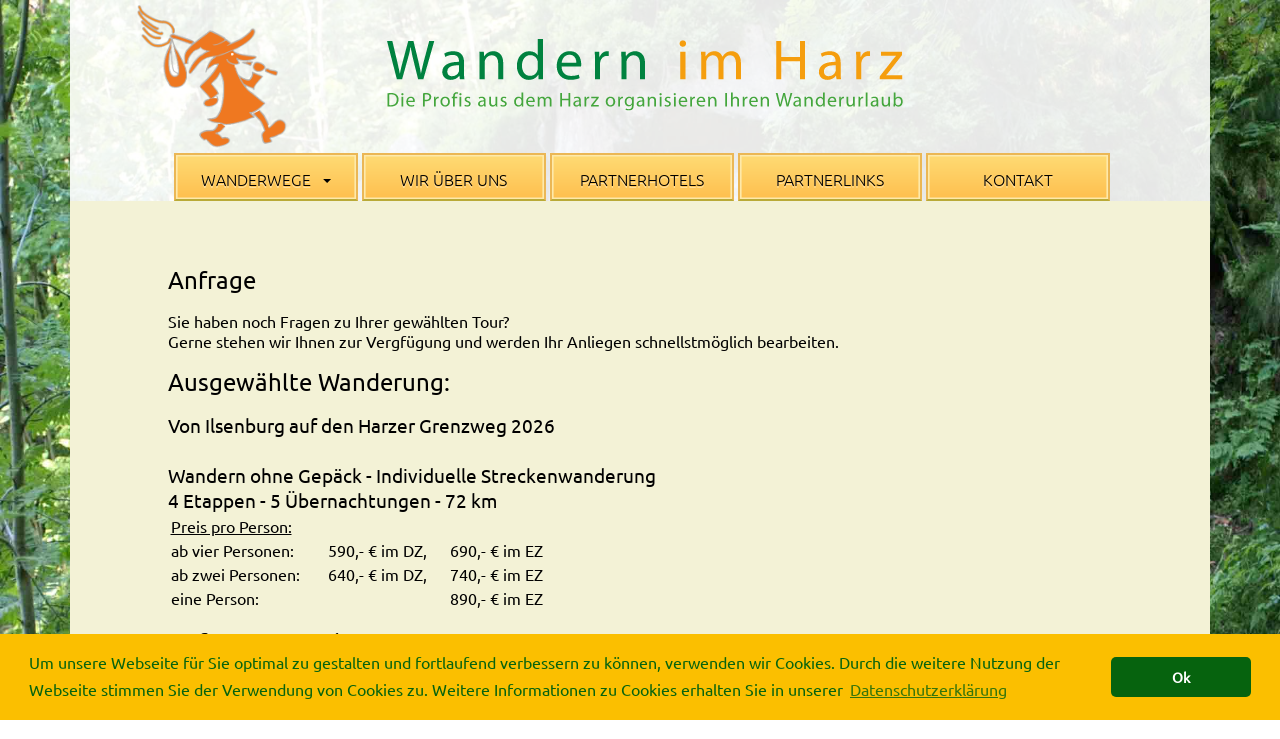

--- FILE ---
content_type: text/html; charset=utf-8
request_url: https://www.wandern-im-harz.de/anfrage/23/
body_size: 8966
content:
<!DOCTYPE html>
<html>
	<head>
		<title>Wandern im Harz - Anfrage</title>
		<meta http-equiv="Content-Type" content="text/html; charset=UTF-8">
		<meta name="viewport" content="width=device-width, initial-scale=1.0">
		<link rel="shortcut icon" href="/images/favicon.ico" type="image/x-icon">
		<link rel="stylesheet" type="text/css" href="/css/global.css">
		<!--<link href='//fonts.googleapis.com/css?family=Ubuntu:300,400' rel='stylesheet' type='text/css'> -->

		<!-- <script src="//ajax.googleapis.com/ajax/libs/jquery/1.11.2/jquery.min.js"></script> -->
		<script src="//ajax.googleapis.com/ajax/libs/jquery/3.2.0/jquery.min.js"></script>
		<script src="/js/bootstrap.min.js"></script>
		<script src="/js/global.js"></script>
		<!-- Start Cookie Plugin -->
		<link rel="stylesheet" type="text/css" href="https://cdnjs.cloudflare.com/ajax/libs/cookieconsent2/3.1.0/cookieconsent.min.css" />
		<script src="https://cdnjs.cloudflare.com/ajax/libs/cookieconsent2/3.1.0/cookieconsent.min.js"></script>
		<script>
			window.addEventListener("load", function(){
				window.cookieconsent.initialise({
					"palette": {
						"popup": {
							"background": "#fbbf00",
							"text": "#06630e"
						},
						"button": {
							"background": "#06630e",
							"text": "#ffffff"
						}
					},
					"theme": "classic",
					"content": {
						"message": "Um unsere Webseite für Sie optimal zu gestalten und fortlaufend verbessern zu können, verwenden wir Cookies. Durch die weitere Nutzung der Webseite stimmen Sie der Verwendung von Cookies zu. Weitere Informationen zu Cookies erhalten Sie in unserer",
						"dismiss": "Ok",
						"link": "Datenschutzerklärung",
						"href": "https://wandern-im-harz.de/datenschutz/"
					}
				})});
		</script>


		<!-- Ende Cookie Plugin -->
	</head>
	<body class="container">
	<header id="header" class="text-center" onClick="location.href='/'">
		<div class="hexe">
			<img src="/images/global/hexe-web3.png" alt="Wanderhexe" class="img-responsive img-hexe">
		</div>
		<div class="logo">
			<img class="img-responsive img-logo" src="/images/global/logo.svg" alt="Wandern im Harz">
		</div>
	</header>
			<nav id="nav" class="text-center">
				<ul>
					<li role="presentation" class="dropdown"><a class="dropdown-toggle" data-toggle="dropdown" href="#" role="button" aria-haspopup="true" aria-expanded="false">Wanderwege <span class="caret"></span></a>
						<ul class="dropdown-menu">
							<li><a href="/wanderwege/">Alle Wanderwege</a></li>
							<li><a href="/hexenstieg/">Harzer-Hexen-Stieg</a></li>
							<li><a href="/karstwanderweg/">Karstwanderweg</a></li>
							<li><a href="/selketalstieg/">Selketal-Stieg</a></li>
							<li><a href="/grenzweg/">Harzer Grenzweg</a></li>
							<li><a href="/baudensteig/">Harzer BaudenSteig</a></li>
							<li><a href="/foersterstieg/">Harzer Försterstieg</a></li>
							<!--<li><a href="/kaiserweg/">Kaiserweg</a></li>-->
							<li><a href="/klosterwanderweg/">Harzer Klosterwanderweg</a></li>
							<!-- <li><a href="/rund_um_den_brocken/">Rund um den Brocken</a></li> -->
							<li><a href="/wandertouren_harzer_wandernadel/">Wandertouren Harzer Wandernadel</a></li>
							<!-- <li><a href="/harzer_wanderstieg/">Harzer Wanderstieg</a></li> -->
							<!-- <li><a href="/harzueberquerungen/">Europawanderwege und Harzquerungen</a></li> -->
							<li><a href="/kurzprogramme/">Kurzprogramme</a></li>
							<li><a href="/seniorenwandern/">Seniorenwandern</a></li>
							<!--<li><a href="#">Wandern mit Kindern</a></li>-->
							<li><a href="/wandern_mit_hund/">Wandern mit Hund</a></li>
						</ul>
					</li>
					<li><a href="/ueber_uns/">Wir über uns</a></li>
					<li><a href="/partnerhotels/">Partnerhotels</a></li>
					<!--<li><a href="/wanderpartnerboerse/"><small>Wanderpartner-Börse</small></a></li>-->
					<li><a href="/partnerlinks/">Partnerlinks</a></li>
					<li><a href="/kontakt/">Kontakt</a></li>
				</ul>
			</nav>

		<section id="content">
<div class="gap-2"></div><div class="row"><div class="col-xs-10 col-xs-offset-1"><h1>Anfrage</h1>
<div class="gap-1"></div><p>Sie haben noch Fragen zu Ihrer gewählten Tour?<br>Gerne stehen wir Ihnen zur Vergfügung und werden Ihr Anliegen schnellstmöglich bearbeiten.</p><div class="gap-1"></div><h2>Ausgewählte Wanderung:</h2>
<div class="gap-1"></div><div><h3>Von Ilsenburg auf den Harzer Grenzweg 2026<br>
<br>
Wandern ohne Gepäck - Individuelle Streckenwanderung<br>
4 Etappen - 5 Übernachtungen - 72 km<br>
</h3>
<table><tr><td colspan="3"><u>Preis pro Person:</u></td></tr><tr><td style="width:155px;">ab vier Personen:</td><td style="width:120px;">590,- € im DZ,</td><td style="width:120px;">690,- € im EZ</td></tr><tr><td style="width:155px;">ab zwei Personen:</td><td style="width:120px;">640,- € im DZ,</td><td style="width:120px;">740,- € im EZ</td></tr><tr><td style="width:155px;">eine Person:</td><td style="width:120px;"></td><td style="width:120px;">890,- € im EZ</td></tr></table>
</div>
<div class="gap-1"></div><h2>Anfrage-Formular:</h2>
<div class="gap-1"></div><form class="form form-horizontal"  action="/anfrage/23/" method="post">
<input type="hidden" name="step" value="2">
<fieldset><div class="form-group"><label class="col-sm-2 control-label" for="salutation">Anrede:</label><div class="col-sm-6"><select class="form-control" name="salutation" id="salutation"><option value="Frau">Frau</option><option value="Herr">Herr</option></select></div></div><div class="form-group"><label class="col-sm-2 control-label" for="firstname">Vorname:</label><div class="col-sm-6"><input class="form-control" type="text" name="firstname" id="firstname" value=""></div></div><div class="form-group"><label class="col-sm-2 control-label" for="lastname">Nachname:</label><div class="col-sm-6"><input class="form-control" type="text" name="lastname" id="lastname" value=""></div></div></fieldset><fieldset><div class="form-group"><label  class="col-sm-2 control-label" for="street">Straße:</label><div class="col-sm-6"><input  class="form-control" type="text" name="street" id="street" value=""></div></div><div class="form-group"><label class="col-sm-2 control-label" for="zip">PLZ:</label><div class="col-sm-6"><input  class="form-control" type="text" name="zip" id="zip" value=""></div></div><div class="form-group"><label  class="col-sm-2 control-label" for="town">Ort:</label><div class="col-sm-6"><input  class="form-control" type="text" name="town" id="town" value=""></div></div><div class="form-group"><label  class="col-sm-2 control-label" for="country">Land:</label><div class="col-sm-6"><input  class="form-control" type="text" name="country" id="country" value="Deutschland"></div></div><div class="form-group"><label  class="col-sm-2 control-label" for="phone">Telefon:</label><div class="col-sm-6"><input  class="form-control" type="text" name="phone" id="phone" value=""></div></div><div class="form-group"><label  class="col-sm-2 control-label" for="mail">E-Mail:</label><div class="col-sm-6"><input  class="form-control" type="text" name="mail" id="mail" value=""></div></div></fieldset><fieldset><div class="form-group"><label class="col-sm-2 control-label" for="question">Ihre Frage:</label><div class="col-sm-8"><textarea class="form-control" rows="8" cols="50" name="question" id="question"> </textarea></div></div></fieldset><fieldset><div class="form-group"><div class="col-sm-offset-2 col-sm-10"><div class="checkbox"><label><input type="checkbox" name="agb" id="agb" value="ok">Hiermit bestätige ich, dass ich die <a href="/agb/" target="_blank">AGB</a> akzeptiere und gelesen habe.</label></div></div></div></fieldset><fieldset><div class="form-group"><div class="col-sm-offset-2 col-sm-10"><div class="checkbox"><label class="datenschutz"><input type="checkbox" name="datenschutz" id="datenschutz" value="ok">Ich stimme zu, dass meine Angaben zur Beantwortung meiner Anfrage erhoben und verarbeitet werden. Die Daten werden nach abgeschlossener Bearbeitung Ihrer Anfrage gelöscht. Hinweis: Sie können Ihre Einwilligung jederzeit für die Zukunft per E-Mail an info@wandern-im-harz.de widerrufen. Detaillierte Informationen zum Umgang mit Nutzerdaten finden Sie in unserer <a href="/datenschutz/" target="_blank">Datenschutzerklärung</a>.</label></div></div></div></fieldset><div class='col-sm-1 col-sm-offset-11'><input class="btn btn-success" type="submit" value="Weiter"></div></form>
<hr>
</div>

		</section>
		<section>
			<footer id="footer">
				<ul>
					<li><a href="/agb/">AGB</a></li>
					<li><a href="/impressum/">Impressum</a></li>
					<li><a href="/datenschutz/">Datenschutz</a></li>
				</ul>
				<hr>
				<p>©2007-2026 Wandern im Harz&nbsp;&nbsp;•&nbsp;&nbsp;Sieben Linden 25&nbsp;&nbsp;•&nbsp;&nbsp;38640 Goslar&nbsp;&nbsp;•&nbsp;&nbsp;Telefon: 0 53 21 / 689 66 00&nbsp;&nbsp;•&nbsp;&nbsp;Fax: 0 53 21 / 689 66 01&nbsp;&nbsp;•&nbsp;&nbsp;<a href="mailto:info@wandern-im-harz.de">info@wandern-im-harz.de</a></p>
			</footer>


		</section>

	</body>
</html>


--- FILE ---
content_type: text/css
request_url: https://www.wandern-im-harz.de/css/global.css
body_size: 12546
content:
@import url("grid.css");
@import url("bootstrap.css");
@import url("nav.css");
@import url("trailsoverview.css");
@import url("trailinfo.css");
@import url("hiker.css");
@import url("home.css");
@import url("about.css");
@import url("ww.css");
@import url("card.css");
@import url("blueimp-gallery.css");
@import url("modal.css");

/* ubuntu-300 - latin */
@font-face {
	font-family: 'Ubuntu';
	font-style: normal;
	font-weight: 300;
	src: url('../fonts/ubuntu-v11-latin-300.eot'); /* IE9 Compat Modes */
	src: local('Ubuntu Light'), local('Ubuntu-Light'),
	url('../fonts/ubuntu-v11-latin-300.eot?#iefix') format('embedded-opentype'), /* IE6-IE8 */
	url('../fonts/ubuntu-v11-latin-300.woff2') format('woff2'), /* Super Modern Browsers */
	url('../fonts/ubuntu-v11-latin-300.woff') format('woff'), /* Modern Browsers */
	url('../fonts/ubuntu-v11-latin-300.ttf') format('truetype'), /* Safari, Android, iOS */
	url('../fonts/ubuntu-v11-latin-300.svg#Ubuntu') format('svg'); /* Legacy iOS */
}

/* ubuntu-regular - latin */
@font-face {
	font-family: 'Ubuntu';
	font-style: normal;
	font-weight: 400;
	src: url('../fonts/ubuntu-v11-latin-regular.eot'); /* IE9 Compat Modes */
	src: local('Ubuntu Regular'), local('Ubuntu-Regular'),
	url('../fonts/ubuntu-v11-latin-regular.eot?#iefix') format('embedded-opentype'), /* IE6-IE8 */
	url('../fonts/ubuntu-v11-latin-regular.woff2') format('woff2'), /* Super Modern Browsers */
	url('../fonts/ubuntu-v11-latin-regular.woff') format('woff'), /* Modern Browsers */
	url('../fonts/ubuntu-v11-latin-regular.ttf') format('truetype'), /* Safari, Android, iOS */
	url('../fonts/ubuntu-v11-latin-regular.svg#Ubuntu') format('svg'); /* Legacy iOS */
}

/* ubuntu-bold - latin */
@font-face {
  font-family: 'Ubuntubold';
  src: url('../fonts/Ubuntu-Bold.ttf') format('truetype');
  font-weight: bold;
  font-style: normal;
}


* {
	font-family: 'Ubuntu', sans-serif;
	font-weight: 400;
}

html {
	/*width: 100%;*/
	/*height: 100%;*/
	/*position: absolute;*/
	/*background: url('../images/global/background_2400px.jpg') repeat-y;*/
	background: url('../images/global/background_2400px.jpg') no-repeat fixed;
	background-size: 100% auto;
	/*-webkit-background-size:cover;*/
	/*background-size:cover;*/
    -ms-filter:"progid:DXImageTransform.Microsoft.AlphaImageLoader(src='bg.jpg', sizingMethod='scale')";
}

body {
	width: 100%;
	height: 100%;
	margin: 0;
}

a {
	color: #006600;
	text-decoration: none;
	cursor: pointer;
}

a:hover {
	text-decoration: underline;
}

h1, h2, h3, h4 {
	margin: 0;
	padding: 0;
}

p {
	margin: 0;
	margin-top: 0.5em;
}

.form-horizontal .radio,
.form-horizontal .checkbox,
.form-horizontal .radio-inline,
.form-horizontal .checkbox-inline {
	padding-right: 5px;
}

form.wpb input[type="checkbox"],
form.wpb-new input[type="checkbox"],
form.new-entry input[type="checkbox"]{
	 position: absolute;
	 margin-left: 14px;
	 margin-top: 22px;
	 left: 0;

 }

form.wpb label.datenschutz,
form.wpb-new label.datenschutz,
form.new-entry label.datenschutz {
	margin-left: 30px;
	margin-top: 20px;
	font-weight: 400;
	color: #555;
	line-height: 1.4;
}

input[type="radio"], input[type="checkbox"] {
	vertical-align: middle;
}

.form-horizontal .control-label {
	padding-top: 7px;
}

.formular .form-group {
	margin-bottom: 0px;
	margin-top: 16px;
}

.formular label {
	font-weight: normal;
}

.formular select,
.formular input,
.formular .select-wrapper,
.formular .date-wrapper {
	width: 100%;
}

.formular .radio-wrapper {
	padding-top: 10px;
}

.formular input[type="checkbox"]:checked,
.formular input[type="checkbox"]:not(:checked),
.formular input[type="radio"]:checked,
.formular input[type="radio"]:not(:checked) {
	background: transparent;
	position: absolute;
	opacity: 0;
	margin: 0;
	padding: 0;
	margin-top: 20px;
}

formular input[type="checkbox"] + label,
.formular input[type="radio"] + label {
	position: relative;
	left: 28px;
	margin-right: 32px;
	padding-top: 2px;
	display: block;
	-ms-hyphens: auto;
	-moz-hyphens: auto;
	-webkit-hyphens: auto;
	hyphens: auto;
}

.formular input[type="checkbox"]:checked + label::before,
.formular input[type="radio"]:checked + label::before {
	/*background: #022662 !important;*/
	background: #F2C63F !important;
	box-shadow: inset 0 0 0 3px white !important;
}

.formular input[type="radio"]:checked + label::before, .formular input[type="radio"]:not(:checked) + label::before {
	border-radius: 50%;
}
.formular input[type="checkbox"]:checked + label::before,
.formular input[type="checkbox"]:not(:checked) + label::before,
.formular input[type="radio"]:checked + label::before,
.formular input[type="radio"]:not(:checked) + label::before {
	content: ' ';
	display: block;
	width: 20px;
	height: 20px;
	position: absolute;
	/*border: 1px solid #aeaeae;*/
	border: 1px solid #F2C63F;
	background: white;
	left: -28px;
	top: 1px;
}

form.anfrage fieldset {
	background: #fff;
	padding: 2em 2em;
	margin-bottom: 1em;
}
.anfrage input[type="checkbox"]:checked + label::before,
.anfrage input[type="checkbox"]:not(:checked) + label::before {
	content: ' ';
	display: block;
	width: 20px;
	height: 20px;
	position: absolute;
	border: 1px solid #F2C63F;
	background: white;
	left: 14px;
	top: 1px;
}

.anfrage label.datenschutz {
	margin-left: 30px;
	top: 1px;
}

label.datenschutz {
	font-weight: 400;
	color: #555;
	line-height: 1.4;
}

.call-contact {
	background-color: #febf4e;
	text-align: center;
	padding: 1.5em;
	margin-top: 2em;
	margin-bottom: 2em;
}

.call-contact h2 {
	color: #006600;
	font-weight: bold;
}

.btn-contact {
	color: #000;
	font-size: 1.1em;
	background-color: #9FCB7C;
}

.new-entry .control-label {
	padding-top: 0;
}

#header {
	display:grid;
	grid-template-columns: 25% 50% 25%;
	grid-column-gap: 5px;
	justify-items: center;
	align-items: center;
	background-color: rgba(255, 255, 255, 0.9);
	cursor: pointer;
}
#header .img-hexe {
	height:150px;
	width: auto;
}
@media screen and (max-width: 768px){
	#header .img-hexe {
		height:100px;
		width: auto;
	}
}
#header {
	/*width: 70em;*/
	/*height: 6em;*/
	/*padding: 2em 0 1em 0;*/
	/*margin: 0 auto;*/
	/*background-color: rgba(255, 255, 255, 0.9);*/
	/*background-image: url('../images/global/logo.svg');*/
	/*background-size: 50% auto;*/
	/*background-repeat: no-repeat;*/
	/*background-position: top center;*/
	/*cursor: pointer;*/
}

#nav {
	/*width: 70em;*/
	/*height: 3.1em;*/
	/*margin: 0;*/
	padding: 0;
	background-color: rgba(255, 255, 255, 0.9);
}

#nav ul {
	margin: 0;
	padding: 0 0 0 0.2em;
	list-style: none;
	
}

#nav> ul> li {
	width: 12em;
	display:inline;
	/*float: left;*/
	/*margin: 0 0.3em;*/
}

#nav> ul> li:first-of-type {
	/*margin-left: 0.5em;*/
}

#nav> ul> li > a {
	height: 3em;
	width: 11.5em;
	line-height: 3em;
	display: inline-block;
	text-decoration: none;
	font-size: 1em;
	text-transform: uppercase;
	text-align: center;
	font-family: 'Ubuntu', sans-serif;
	font-weight: 300;
	//vertical-align: middle;
	color: #000000;
	background: #fedb74;
    background: -webkit-gradient(linear, 0 0, 0 bottom, from(#fedb74), to(#febf4e));
    background: -moz-linear-gradient(#fedb74, #febf4e);
    background: linear-gradient(#fedb74, #febf4e);
    border: solid 0.1em #ebb755;
    border-bottom: solid 0.1em #b9aa38;
    box-shadow: inset 0 0 0 0.1em #fee9aa;
    text-shadow: 0 0.1em 0 #fedd9b
}

#nav > ul > li >  a:hover {
	background-color: #e6e316;
	background: #fed457;
    background: -webkit-gradient(linear, 0 0, 0 bottom, from(#fed457), to(#fece63));
    background: -moz-linear-gradient(#fed457, #fece63);
    background: linear-gradient(#fed457, #fece63);
    border: solid 0.1em #ebb755;
    border-bottom: solid 0.1em #b98a37;
    box-shadow: inset 0 0 0 0.1em #fedb98;
	font-weight: 400;
}

#nav > ul > li > a:active {
	background: #f9bd4f;
    background: -webkit-gradient(linear, 0 0, 0 bottom, from(#f9bd4f), to(#f0b64d));
    background: -moz-linear-gradient(#f9bd4f, #f0b64d);
    background: linear-gradient(#f9bd4f, #f0b64d);
    border: solid 0.1em #ebb755;
    box-shadow: inset 0 1em 1.5em 0 #dba646;
}

#content {
	/*width: 100%;*/
	/*margin: 0 auto;*/
	/*padding: 0.5em 2em 2em 2em;*/
	padding: 2em 0;
	background-color: rgba(243, 242, 214, 1);
}

#footer {
	/*width: 70em;*/
	/*height: 1.5em;*/
	/*margin: 0 auto;*/
	text-align: center;
	line-height:2em;
	margin-bottom: 1em;
	background-color: rgba(255, 255, 255, 0.9);
	border-top: 0.1em solid #fedb74;
}

#footer p {
	/*width: 70em;*/
	/*height: 1.5em;*/
	/*display: table-cell;*/
	/*text-align: center;*/
	font-family: 'Ubuntu', sans-serif;
	font-weight: 300;
	/*vertical-align: middle;*/
}

#main-partner {
	margin-top: 3em;
	margin-bottom: 1.5em;
	text-align: center;
}
#main-partner div.link, #main-partner div.translation {
	width: 12.5em;
	height: 6.2em;
	border: 1px solid black;
	display: inline-block;
	margin: 0 0.25em;
	text-align: left;
	vertical-align: top;
	background-color: #9FCB7C;
}
#main-partner  div.link a{
	height: 100%;
	width: 100%;
	display: block;
}
#main-partner div.translation h1 {
	background-color: #379B28;
    font-size: 1.1em;
    color: #fff;
	padding-left: 0.1em;
	margin-bottom: 0.2em;
}
#main-partner div.translation div {
    text-align: center;
	
}
#main-partner div.translation div a {
	margin: 0 0.2em;
	display: inline-block;
}
#main-partner div.translation div a  img {
	border: 1px solid black;
}

div.infobox {
	color: #c0504d;
	margin: 1em 0;
	padding: 0.5em;
	background-color: #fff;
	border: 0.3em solid #c0504d;
}
div.infobox h1 {
	font-size: 1em;
	color: #c0504d;
}

div.buttons {
	width: 66em;
}

div.buttons a {
	width: 10em;
	height: 5em;
	background-color: #fff;
	border: 0.1em solid #006600;
	display: inline-block;
	vertical-align: top;
	box-shadow: inset -0.05em -0.05em 0.2em 0.2em #ccc;
	padding: 0.5em 0.5em 0.5em 5em;
	margin: 0.225em;
	background-repeat: no-repeat;
	background-size: 4em;
	background-position: 0.4em center;
}

div.buttons a span {
	height: 5em;
	display: table-cell;
	vertical-align: middle;
	font-weight: bold;
}


footer ul {
	list-style: none;
	text-align: right;
	margin-right: 3em;

}

footer li {
	display: inline-block;
}

footer li:after {
	content: " \00b7";
}

footer li:last-child:after {
	content: "";
}

.call-to-action {
	/*background-color: #febf4e;*/
	background-color: #9FCB7C;
	text-align: center;
	padding: 1.5em;
	margin: 3em 0;
}

.form h2 {
	padding-bottom: 1em;
}

.form fieldset {
	background: #fff;
	padding: 1em  2em;
	margin-bottom: 1em;
}

.count h3 {
	margin-bottom: .6em;
	font-size: 1em;
	font-weight: bold;
}

.count ol {
	margin-bottom: 1em;
}

.count li.main {
	margin-bottom:0.4em;
	font-size: 1em;
	font-weight: bold;
}


a[href$=".pdf"] {
	display: inline-block;
	font-weight: bold;
	white-space: nowrap;
	margin: .5em 0;
	text-decoration: none;
}

a[href$=".pdf"]:before {
	font-family: 'Glyphicons Halflings';
	content:"\e142";
	padding-right: 0.5em;
}

a[href$=".pdf"]:after {
	content:" ";
	margin-right: 1.5em;
}

.contactsection,
.trails {
	margin: 0 15px;
}

.rowHighlight {
	background-color: #9FCB7C;
}

.cc_container .cc_btn {
	background-color: #00630F !important; /* Farbe des Buttons */
	color: #FFF !important; /* Textfarbe des Buttons */
}

.cc_container {
	background: #FFBE33 !important; /* Hintergrundfarbe des gesamten Bereichs */
	color: #00630F !important; /* Schriftfarbe des gesamten Bereichs */
	font-size: 14px !important;
	text-align: center;
}

.cc_container a {
	color: #00630F !important; /* Textlink-Farbe "Mehr Infos" */
	display: block;
}


.rechtliches h1 {
	margin-bottom: 1em;
	font-size: 2em;
}

.rechtliches h2,
.rechtliches h3 {
	margin: 1em 0 .5em 0;
}

.alert-wih {
	/*background-color: #dff0d8;*/
	/*border-color: #d6e9c6;*/
	background-color: #fff;
	border: solid 3px #fedb74;
	color: #555;
	font-weight: 400;
	line-height: 1.4;
}

@media (min-width: 992px) {
	.modal-lg {
		width: 60%;
	}
}

#infoModal .modal-header {
	padding: 15px;
	border-bottom: 1px solid #fedb74;
}
#infoModal .modal-body  {
	border-color: #fedb74;
	color: #555;
	font-size: 15px;
	font-weight: 400;
	line-height: 1.4;
	margin-right: 3rem;
	margin-left: 2rem;
	text-align: justify;
}
#infoModal .modal-body li {
	font-weight: 400;
	line-height: 1.4;
	margin-bottom: 1.5rem;
}

#infoModal a,
#infoModal p.zusatz {
	margin-left: 2.2rem;
	margin-top: 1rem;
	display: block;
	font-weight: bold;
}
#infoModal .modal-footer {
	padding: 15px;
	text-align: right;
	border-top: 1px solid #fedb74;
}

ol.agb {
	margin-left: -2.6rem;
}

ol.agb ol {
	margin-left: -2.6rem;
}

ol.agb li {
	margin-bottom: .6rem;
	font-weight: 300;
}
div.agb {
	margin-top: 3rem;
	margin-left: -1rem;
	font-weight: 300;
}

.fbuttons a[href*="wanderreisen-2026"]:hover { 
	text-decoration-color:#EF7921; 
}


--- FILE ---
content_type: text/css
request_url: https://www.wandern-im-harz.de/css/trailsoverview.css
body_size: 9567
content:
#head_trailoverview{
    /*width: 31em;*/
    font-size: 1.5em;
    font-weight: bold;
    text-align: center;
    background-color: #fedb74;
    /*background-image: url('global/hintergrund_tour.png');*/
    padding: 0.3em 0;
    /*margin: 0 auto 0.3em auto;*/
    margin-top: 1em;
}
#head_trailoverview img{
    /*width: 31em;*/
    max-width: 100%;
    margin: 0.3em 0;
}

#introduction_trailoverview{
    /*width: 46.8em;*/
    text-align: justify;
    padding: 0.3em 0;
    /*margin: 0 auto 0.3em auto;*/
    margin-top: 1em;
    overflow: auto;
}
#introduction_trailoverview img.image_left{
    margin: 0 0.5em 0.3em 0;
    float: left;
}
#introduction_trailoverview img.image_right{
    margin: 0 0 0.3em 0.5em;
    float: right;
}

#introduction_trailoverview div.buttons a {
	width: 11em;
	height: 5em;
	background-color: #fff;
	border: 0.1em solid #006600;
	display: inline-block;
	vertical-align: top;
	box-shadow: inset -0.05em -0.05em 0.2em 0.2em #ccc;
	padding: 0.5em 0.5em 0.5em 5em;
	margin: 0.225em;
	background-repeat: no-repeat;
	background-size: 4em;
	background-position: 0.4em center;
}

#introduction_trailoverview div.buttons a span {
	color: red;
}

#trails{
    /*width: 46.8em;*/
    /*margin: 0.5em auto;*/
    margin-top: 2em;
}

#trails div.fade {
    cursor: pointer;
}

#trails div.trail_title{
    min-height: 6.5em;
    margin-bottom: .5em;
}
#trails div.trail_title div.tour_title{
    min-height: 6.5em;
    /*width: 100%;*/
    font-size: 1em;
    border: 0px solid #007030;
    background-color: #baeca5;
    background-image: url('global/hintergrund_tour.png');
    background-position: center;
    text-align: center;
    /*display: table-cell;*/
    vertical-align: middle;
    padding: .5em 0;
}
#trails div.trail_title div.arrow{
    height: 6em;
    width: 7em;
    background-image: url('global/hintergrund_tour_pfeil.png');
    background-position: center;
    position: relative;
    margin-left: auto;
    right: 5px;
    top: -60px;
}

#trails div.chevron {
    font-family: 'Glyphicons Halflings';
    float: right;
    color: grey;
    line-height: 5em;
    padding-right: 2em;
}

#trails .uncollapsed div.chevron:after {
    content: "\e114";
}

#trails .collapsed div.chevron:after {
    content: "\e080";
}

#trails div.trail_title div:first-line {
    font-size: 1.2em;
}
#trails div.trail_title img {
    width: 125px;
    height: 85px;
    float: left;
    margin-right: 5px;
    border: 1px solid black;
}
#trails div.trail_title img + div {
    width: 600px;
}

#trails div.trail_title span {
    font-size: 1.2em;
}

#trails div.trail_menu {
    margin: 0;
    padding: 0;
}
#trails div.trail_menu a {
    height: 2.5em;
    color: #000;
    display: inline-block;
    line-height: 2.5em;
    text-align: center;
    margin-right: 0.2em;
    border-top: 1px solid #000;
    border-right: 1px solid #000;
    border-left: 1px solid #000;
    background-color: #FFF;
}
#trails div.trail_menu a:hover {
    background-color: #FEE8A5;
    text-decoration: none;
}
#trails div.trail_menu a.active {
    background-color: #baeca5;
    height: 41px;
}

#trails div.trail_text {
    /*width: 45.8em;*/
    width: 100%;
    padding: 1em 3em;
    min-height: 10em;
    max-height: 30em;
    /*padding: 0.4em;*/
    border: 1px solid black;
    margin-top: -1px;
    background-color: #FFF;
    overflow: auto;
}
#trails div.trail_text h2 {
    font-size: 1.2em;
}
#trails div.trail_text  table.tour {
    margin: 0.2em auto 0 auto;
    /*min-width: 50%;*/
    width: 80%;
}

table.tour tr:first-child td {
    border-top: 0;
}
#trails div.trail_text  table.tour  tr:first-child td, 
#trails div.trail_text  table.tour  tr:last-child td {
    font-weight: bold;
}
#trails div.trail_text  table.tour  tr td:first-child {
    width: 4.5em;
    vertical-align: top;
}
#trails div.trail_text  table.tour  tr td:last-child {
    width: 5em;
    text-align: right;
    vertical-align: bottom;
    font-weight: bold;
}

#trails h4.day_title {
    font-weight: 900;
    margin-bottom: 6px;
}

#trails div.trail_text div.way_title {
    font-weight: 900;
}
#trails div.trail_text div.way_title  span{
    color: #009933;
}
#trails div.trail_text div.way_description {
    padding-left: 0.2em;
    margin: 0.1em 0 0.5em 0;
    text-align: justify;
}

#trails div.way_overnight {
    font-weight: 900;
    padding-bottom: 1em;
    border-bottom: 1px solid #eee;
}
#trails div.way_overnight span {
    color: #009933;
}

table.tour_price tr:first-child td {
    border-top: 0;
}
#trails div.trail_text table.tour_price {
    margin: 0 auto 0.5em auto;
    white-space: nowrap;
}
#trails div.trail_text table.tour_price td{
   height: 1em;
}
#trails div.trail_text table.tour_price td.p1{
    /*width: 3em;*/
    /*text-align: right;*/
}
#trails div.trail_text table.tour_price td.p2{
    /*width: 7em;*/
}
#trails div.trail_text table.tour_price td.p3{
    /*width: 9em;*/
}
#trails div.trail_text table.tour_price td.p4{
    /*width: 4em;*/
    /*text-align: right;*/
    font-weight: bold;
}
#trails div.trail_text table.tour_price td.p5{
    /*width: 130px;*/
    padding-left: 30px;
}

#trails div.trail_text div.impressions{
    width: 700px;
    margin: 0 auto;
}
#trails div.trail_text div.impressions table{
    float: left;
    border-collapse: collapse;
    margin-top: 1px;
}
#trails div.trail_text div.impressions table td{
    text-align: center;
    padding: 0 3px 18px 3px;
}
#trails div.trail_text div.impressions table td img{
    height: 60px;
    border: 1px solid #000;
    background-color: #CCC;
}
#trails div.trail_text div.impressions  div{
    margin-left: 260px;
    text-align: center;
}
#trails div.trail_text div.impressions  div img{
    margin-bottom: 5px;
    margin-top: 1px;
    border: 1px solid #000;
}

#trails div.trail_order {
    /*width: 46.7em;*/
    margin: 0.5em 0 4em 0;
    padding: 0;
	text-align: right;
}
#trails div.trail_order a {
	height: 3em;
	width: 11em;
	display: inline-block;
	text-decoration: none;
	line-height: 3em;
	font-size: 1em;
	text-align: center;
	font-family: 'Ubuntu', sans-serif;
	font-weight: 300;
	vertical-align: middle;
	color: #000000;
	background: #fedb74;
    background: -webkit-gradient(linear, 0 0, 0 bottom, from(#fedb74), to(#febf4e));
    background: -moz-linear-gradient(#fedb74, #febf4e);
    background: linear-gradient(#fedb74, #febf4e);
    border: solid 0.1em #ebb755;
    border-bottom: solid 0.1em #b9aa38;
    box-shadow: inset 0 0 0 0.1em #fee9aa;
    text-shadow: 0 0.1em 0 #fedd9b;
	margin-left: 0.2em;
}

#trails div.trail_order a:hover {
	background-color: #e6e316;
	background: #fed457;
    background: -webkit-gradient(linear, 0 0, 0 bottom, from(#fed457), to(#fece63));
    background: -moz-linear-gradient(#fed457, #fece63);
    background: linear-gradient(#fed457, #fece63);
    border: solid 0.1em #ebb755;
    border-bottom: solid 0.1em #b98a37;
    box-shadow: inset 0 0 0 0.1em #fedb98;
	font-weight: 400;
}

#trails div.trail_order a:active {
	background: #f9bd4f;
    background: -webkit-gradient(linear, 0 0, 0 bottom, from(#f9bd4f), to(#f0b64d));
    background: -moz-linear-gradient(#f9bd4f, #f0b64d);
    background: linear-gradient(#f9bd4f, #f0b64d);
    border: solid 0.1em #ebb755;
    box-shadow: inset 0 1em 1.5em 0 #dba646;
}

#trails_appendix {
    width: 46.8em;
    margin: 0.5em auto;
}



#trails div.trail_order_new {
    margin: 0.5em 0 4em 0;
    padding: 0;
    text-align: right;
}
#trails div.trail_order_new span {
    color: #006600;
    font-size: 1.4em;
    margin-right: .3em;
    vertical-align:sub;
}
#trails div.trail_order_new span.invert {
    color: #fee9aa;
    font-size: 1.4em;
    margin-right: .3em;
    vertical-align:sub;
}
/*#trails div.trail_order_new a.bold {*/
    /*font-weight: 500;*/
    /*border: solid 0.12em #006600;*/
/*}*/
#trails div.trail_order_new a.bold {
    font-weight: 500;
    border: solid 0.12em #006600;
    background: #006600;
    background: -webkit-gradient(linear, 0 0, 0 bottom, from(#008000), to(#006600));
    background: -moz-linear-gradient(#008000, #006600);
    background: linear-gradient(#008000, #006600);
    color: #fee9aa;
    box-shadow: none;
    text-shadow: none;
}
#trails div.trail_order_new a {
    height: 3em;
    width: 13em;
    display: inline-block;
    text-decoration: none;
    line-height: 3em;
    font-size: 1em;
    text-align: center;
    font-family: 'Ubuntu', sans-serif;
    font-weight: 300;
    vertical-align: middle;
    color: #000000;
    background: #fedb74;
    background: -webkit-gradient(linear, 0 0, 0 bottom, from(#fedb74), to(#febf4e));
    background: -moz-linear-gradient(#fedb74, #febf4e);
    background: linear-gradient(#fedb74, #febf4e);
    border: solid 0.1em #ebb755;
    border-bottom: solid 0.1em #b9aa38;
    box-shadow: inset 0 0 0 0.1em #fee9aa;
    text-shadow: 0 0.1em 0 #fedd9b;
    margin-left: 0.2em;
}

#trails div.trail_order a:hover {
    background-color: #e6e316;
    background: #fed457;
    background: -webkit-gradient(linear, 0 0, 0 bottom, from(#fed457), to(#fece63));
    background: -moz-linear-gradient(#fed457, #fece63);
    background: linear-gradient(#fed457, #fece63);
    border: solid 0.1em #ebb755;
    border-bottom: solid 0.1em #b98a37;
    box-shadow: inset 0 0 0 0.1em #fedb98;
    font-weight: 400;
}

#trails div.trail_order a:active {
    background: #f9bd4f;
    background: -webkit-gradient(linear, 0 0, 0 bottom, from(#f9bd4f), to(#f0b64d));
    background: -moz-linear-gradient(#f9bd4f, #f0b64d);
    background: linear-gradient(#f9bd4f, #f0b64d);
    border: solid 0.1em #ebb755;
    box-shadow: inset 0 1em 1.5em 0 #dba646;
}


.btn-group-trail_order {
    margin: .5em 0 3em 1em;
}

.btn-group-trail_order span {
    margin-right: .5em;
}



--- FILE ---
content_type: text/css
request_url: https://www.wandern-im-harz.de/css/trailinfo.css
body_size: 808
content:
#head_trailinfo{
    /*max-width: 31em;*/
    font-size: 1.5em;
    font-weight: bold;
    text-align: center;
    background-color: #fedb74;
    background-image: url('global/hintergrund_tour.png');
    padding: 0.3em 0;
    margin: 0 auto 0.3em auto;
}
#head_trailinfo img{
    /*width: 31em;*/
    margin: 0.3em 0;
}

#introduction_trailinfo{
    /*width: 46.8em;*/
    text-align: justify;
    padding: 0.3em 0;
    margin: 0 auto 0.3em auto;
    overflow: auto;
}
#introduction_trailinfo img.image_left{
    margin: 0 0.5em 0.3em 0;
    float: left;
}
#introduction_trailinfo img.image_right{
    margin: 0 0 0.3em 0.5em;
    float: right;
}

#introduction_trailinfo div.buttons {
	width: 46.8em;
	padding: 0;
}

#introduction_trailinfo div.buttons a {
	width: 21.2em;
	height: 6em;
	padding: 0.5em;
	margin: 0.5em;
	text-align: center;
}

#introduction_trailinfo div.buttons a:hover {
	text-decoration: none;
}

#introduction_trailinfo div.buttons a span {
	height: auto;
	display: inline;
}

--- FILE ---
content_type: text/css
request_url: https://www.wandern-im-harz.de/css/hiker.css
body_size: 889
content:
#table_hiker {
    width: 98%;
    background-color: #ffffff;
    margin: 0 auto;
}
#table_hiker tr td{
    width: 50%;
    padding: 10px;
    vertical-align: top;
    overflow:hidden;
}

#table_hiker tr td.orange{
    background-color: rgba(243, 242, 214, 1);
}
#table_hiker tr td table tr td{
    padding: 0;
}
#table_hiker tr td table tr td:first-child{
    padding-right: 5px;
}
#table_hiker tr td table tr td a{
    font-size: 11pt;
}

input[type=text],
input[type=email],
textarea {
    border: 1px solid #F2C63F !important;
    padding: 3px;
}

select{
    border: 1px solid #F2C63F !important;
    padding: 2px;
}

form table tr th{
    text-align: left;
}
form table tr td, table.active tr td{
    padding: 3px 0 3px 0;
}
form table tr:hover td, table.active tr:hover td{
    background-color: #FFF6DB;
}
form table tr:hover td:first-child, table.active tr:hover td:first-child{
    font-weight: bold;
}
form table.inactive tr:hover td{
    background-color: transparent;
}
form table.inactive tr:hover td:first-child{
    font-weight: normal;
}



--- FILE ---
content_type: text/css
request_url: https://www.wandern-im-harz.de/css/home.css
body_size: 8429
content:
.gap-1 {
    margin-bottom: 1em;
}
.gap-2 {
    margin-bottom: 2em;
}

.gap-3 {
    margin-bottom: 3em;
}

.text-center {
    text-align: center;
}
.img-responsive {
    max-width: 100%;
}

#nav {
    background: lime;
}

/* content styles */

.inside {
    margin-top: 20px;
    margin-bottom: 20px;
}
.inside-full-height {
    height: 100%;
    margin-top: 0;
    margin-bottom: 0;
}

/* columns of same height styles */

.row-height {
    display: table;
    table-layout: fixed;
    height: 100%;
    width: 100%;
}
.col-height {
    display: table-cell;
    float: none;
    height: 100%;
}
.col-top {
    vertical-align: top;
}
.col-middle {
    vertical-align: middle;
}
.col-bottom {
    vertical-align: bottom;
}

@media (min-width: 480px) {
    .col-right {
        margin-top: 1em;
    }
    .row-xs-height {
        display: table;
        table-layout: fixed;
        height: 100%;
        width: 100%;
    }
    .col-xs-height {
        display: table-cell;
        float: none;
        height: 100%;
    }
    .col-xs-top {
        vertical-align: top;
    }
    .col-xs-middle {
        vertical-align: middle;
    }
    .col-xs-bottom {
        vertical-align: bottom;
    }

}

@media (min-width: 768px) {
    .partnerlinks {
        margin-right: 0em;
    }
    .col-right {
        margin-top: 0;
    }
    .row-sm-height {
        display: table;
        table-layout: fixed;
        height: 100%;
        width: 100%;
    }
    .col-sm-height {
        display: table-cell;
        float: none;
        height: 100%;
    }
    .col-sm-top {
        vertical-align: top;
    }
    .col-sm-middle {
        vertical-align: middle;
    }
    .col-sm-bottom {
        vertical-align: bottom;
    }

    .start-right .cta-left{
        height: 6em;
    }
}

@media (min-width: 992px) {
    .partnerlinks {
        margin-right: 0;
    }
    .row-md-height {
        display: table;
        table-layout: fixed;
        height: 100%;
        width: 100%;
    }
    .col-md-height {
        display: table-cell;
        float: none;
        height: 100%;
    }
    .col-md-top {
        vertical-align: top;
    }
    .col-md-middle {
        vertical-align: middle;
    }
    .col-md-bottom {
        vertical-align: bottom;
    }

    .start-right .cta-left{
        height: 8em;
    }
}

@media (min-width: 1200px) {
    .partnerlinks {
        margin-right: 4em;
    }
    .row-lg-height {
        display: table;
        table-layout: fixed;
        height: 100%;
        width: 100%;
    }
    .col-lg-height {
        display: table-cell;
        float: none;
        height: 100%;
    }
    .col-lg-top {
        vertical-align: top;
    }
    .col-lg-middle {
        vertical-align: middle;
    }
    .col-lg-bottom {
        vertical-align: bottom;
    }
}

.start .col-middle {
    padding: 0;
}

.page-subheader {
    /*margin: 0 0 1em 0;*/

}
.start-left {
    /*background-color:#006600;*/
    /*color:#fff;*/
    font-size: 1.1em;
    background-color:transparent;
    color:#006600;
    /*line-height: 1.35;*/
    padding: 0.5em 2em 0.5em 2em;
    height: 100%;
    /*padding: 60px 50px 60px 50px;*/
    line-height: 1.5;
    margin-right: 0;
    border-top: 5px solid #F3F2D6;
    border-bottom: 0;
    border-left: 5px solid #F3F2D6;
    border-right: 0;
}

.start-left h2 {
     font-weight: bold;
 }
.start-left hr {
    padding-bottom: 0em;
    border:none;
    border-bottom: 1px solid #006600;
    width: 65%;
    margin-right: 35%;
}

.start-img {
    background-image: url('../images/global/ego.jpg');
    background-size: cover;
    background-repeat: no-repeat;
    border-top: 5px solid #F3F2D6;
    border-bottom: 0;
    border-left: 5px solid #F3F2D6;
    border-right: 5px solid #F3F2D6;
}

.start-right {
    background-color:#ffc000;

    padding: 1em 0 0 0;
    margin-top: .2em;
    border-top: 3px solid #F3F2D6;
    border-bottom: 0;
    border-left: 5px solid #F3F2D6;
    border-right: 5px solid #F3F2D6;
}
.start-right .cta-left{
    display: flex;
    align-items: center;
    justify-content: center;

}

.start-right .cta-right {
    margin-left: -0.5em;
}

.start-right .cta-us-right {
    margin-left: 1em;
}

.start-right .cta-left h2 {
    color:#006600;
    font-weight:bold;
}
.start-right p {
    padding-top:0.5em;
}

.start-right a {
    font-weight:bold;
    text-decoration:none;
    white-space: normal;
}

.start-img {
    /*height: 100%;*/
    height: 350px;
    /*padding: 1em ;*/
}

.btn-cta {
    background-color: #006600 !important;
    padding: 0.5em 1.8em;
    color: #FFFFCC;
    font-size: 1.4em;
}

.start-right .btn:hover,
.start-right .btn:focus,
.start-right .btn:active {
    color: #FFFFCC;
}
.btn-cta a {
    color: #FFFFCC;
}


.info {
    margin:1em 0;
}

.infobox img {
    width: 3em;
    vertical-align: middle;
}

.infobox a {
   margin: 0 3em;
    color:#c0504d;
}

.fbuttons {
    margin-bottom: 2em;
}

.fbuttons a[href*="hexenstieg"] {
    background-image: url('../images/startseite/logo_hexenstieg.jpg');
}
.fbuttons a[href*="karstwanderweg"] {
    background-image: url('../images/startseite/logo_karstwanderweg.jpg');
}
.fbuttons a[href*="selketalstieg"] {
    background-image: url('../images/startseite/logo_selketalstieg.jpg');
}
.fbuttons a[href*="grenzweg"] {
    background-image: url('../images/startseite/logo_hgw400.jpg');
}

.fbuttons a[href*="baudensteig"] {
    background-image: url('../images/startseite/logo_baudensteig.jpg');
}
.fbuttons a[href*="foersterstieg"] {
    background-image: url('../images/startseite/logo_foersterstieg.jpg');
}
.fbuttons a[href*="kaiserweg"] {
    background-image: url('../images/startseite/logo_kaiserweg.jpg');
}
.fbuttons a[href*="klosterwanderweg"] {
  background-image: url("../images/startseite/logo_klosterwanderweg.jpg");
}
.fbuttons a[href*="rund_um_den_brocken"] {
    background-image: url('../images/startseite/logo_brocken.jpg');
}
.fbuttons a[href*="wandertouren_harzer_wandernadel"] {
    background-image: url('../images/startseite/logo_stempeltouren.jpg');
}
.fbuttons a[href*="wanderreisen-2026"] {
  background-image: url("../images/global/hexe-web3.png");
}
.fbuttons a[href*="harzer_wanderstieg"] {
    background-image: url('../images/startseite/logo_harzer_wanderstieg.jpg');
}
.fbuttons a[href*="harzueberquerungen"] {
    background-image: url('../images/startseite/logo_harzueberquerungen.jpg');
}
.fbuttons a[href*="kurzprogramme"] {
    background-image: url('../images/startseite/logo_kurzprogramme.jpg');
}
.fbuttons a[href*="seniorenwandern"] {
    background-image: url('../images/startseite/logo_seniorenwandern.jpg');
}
.fbuttons a[href*="wandern_mit_hund"] {
    background-image: url('../images/startseite/logo_wandern_mit_hund.jpg');
}


.fbuttons a {
    width: 100%;
    height: 5em;
    background-color: #fff;
    border: 0.1em solid #006600;
    display: inline-block;
    vertical-align: top;
    box-shadow: inset -0.05em -0.05em 0.2em 0.2em #ccc;
    padding: 0.5em 0.5em 0.5em 5em;
    margin: 0.2em;
    background-repeat: no-repeat;
    background-size: 4em;
    background-position: 0.4em center;
}

.fbuttons a span {
    height: 4em;
    display: table-cell;
    vertical-align: middle;
    font-weight: bold;
}

aside#main-partner {
    background-color: #9FCB7C;
    padding: 1em 0  1em 0;
    margin-bottom: 0;
}

aside#main-partner div.link {
    width: 10em ;
    height:4em;
    border: 1px solid black;
    display: inline-block;
    margin: 1em 0.25em;
    text-align: left;
    vertical-align: top;
    background-color: #eee;
}

#main-partner a[href$=".pdf"]  {
    font-weight: normal;
    white-space: normal;
}

#main-partner a[href$=".pdf"]:before  {
    font-family: 'Ubuntu', sans-serif;
    content: "";
    padding-right: 0;
}

#main-partner a[href$=".pdf"]:after  {
    content: "";
    margin-right: 0;
}


#main-partner a[href*="schmidt-buch-verlag"] {
    background: url('../images/startseite/partner_schmidt_buch_verlag.jpg') no-repeat center center;
    background-size: 100%;
}
#main-partner a[href*="harzer-wandernadel"] {
    background-image: url('../images/startseite/partner_harzer_wandernadel.jpg');
    background-size: 100%;
}
#main-partner a[href*="harzinfo"] {
    background-image: url('../images/startseite/partner_harzinfo.jpg');
    background-size: 100%;
}

.translation1 {
     padding-top:1em;

 }

.partnerlinks {
    display: inline-block;
}


.trails h1 {
    color:#006600;
    font-size:2em;
    letter-spacing:0.3em;
    margin: 1em 0 1em 0;
}

.hotels h1 {
    color:#006600;
    font-size:2em;
    letter-spacing:0.3em;
    margin: 0 0 1em 0;
}


--- FILE ---
content_type: text/css
request_url: https://www.wandern-im-harz.de/css/about.css
body_size: 2808
content:
.twocol {
    -moz-column-count:    2;
    -webkit-column-count: 2;
    column-count:         2;
    -moz-column-gap:    2em;
    -webkit-column-gap: 2em;
    column-gap:         2em;
}

.rectangle-speech-border {
    position:absolute;
    top: 30%;
    left: 60%;
    opacity: .95;
    padding:15px 15px;
    margin:1em 0 3em;
    border:10px solid #006600;
    text-align:left;
    color:#fff;
    background:#006600;
    /* css3 */
    -webkit-border-radius:20px;
    -moz-border-radius:20px;
    border-radius:20px;
    width: 50%;
}

/* creates larger curve */
.rectangle-speech-border:before {
    content:"";
    position:absolute;
    z-index:10;
    bottom:-40px;
    left:50px;
    width:50px;
    height:30px;
    border-style:solid;
    border-width:0 10px 10px 0;
    border-color:#006600;
    background:#006600;
    /* css3 */
    -webkit-border-bottom-right-radius:80px 50px;
    -moz-border-radius-bottomright:80px 50px;
    border-bottom-right-radius:80px 50px;
    /* reduce the damage in FF3.0 */
    display:block;
}

/* creates smaller curve */
.rectangle-speech-border:after {
    content:"";
    position:absolute;
    z-index:10;
    bottom:-40px;
    left:50px;
    width:20px;
    height:30px;
    border-style:solid;
    border-width:0 10px 10px 0;
    border-color:#006600;
    background:#006600;
    /* css3 */
    -webkit-border-bottom-right-radius:40px 50px;
    -moz-border-radius-bottomright:40px 50px;
    border-bottom-right-radius:40px 50px;
    /* reduce the damage in FF3.0 */
    display:block;
}

/* creates a small circle to produce a rounded point where the two curves meet */
.rectangle-speech-border > :first-child:before {
    content:"";
    position:absolute;
    bottom:-40px;
    left:45px;
    width:10px;
    height:10px;
    background:#006600;
    /* css3 */
    -webkit-border-radius:10px;
    -moz-border-radius:10px;
    border-radius:10px;
}

/* creates a white rectangle to cover part of the oval border*/
.rectangle-speech-border > :first-child:after {
    content:"";
    position:absolute;
    bottom:-10px;
    left:76px;
    width:24px;
    height:15px;
    background:#006600;
}
.greeting {
    position: relative;
}
.overlay {
    position: absolute;
    background-color: #006600;
    color: #FFF;
    top: 56%;
    left: 52%;
    padding:6% 12%;
    border-radius: 60%;
    border: 1px solid #006600;
}

.yell {
    color: #FFC000;
}

.flex-container {
  display: flex;
  justify-content: center;
  flex-wrap: wrap;
  align-items: center;
  row-gap: 2em;
  column-gap: 2em;
}

.trailcol {
    padding:3em 2em 1em 2em;
    background-color: #FFFFFF;
}

.trailcol ul {
    list-style: none;
    width: 80%;
    margin: 0 auto;
}

.trailcol li {
    display: inline-block;
    padding: 0 2em 2em 0;
}

.trailcol img {
    max-width:100px;
}

ol.possibilities {
    margin-left: 0;
    padding-left: 1em;
}

ol.possibilities li {
    margin-bottom: 1em;
}

.pl {
    min-height: 6em;
    padding-top: 1em;
}



--- FILE ---
content_type: text/css
request_url: https://www.wandern-im-harz.de/css/ww.css
body_size: 539
content:
div.wwbuttons {
    text-align: center;
}

div.wwbuttons a {
    width: 100%;
    /*height: 8em;*/
    min-height: 8em;
    background-color: #fff;
    border: 0.1em solid #006600;
    display: inline-block;
    vertical-align: top;
    box-shadow: inset -0.05em -0.05em 0.2em 0.2em #ccc;
    padding: 0.8em 0.5em 0.8em 0.5em;
    margin: 0.225em 0;
    background-repeat: no-repeat;
    background-size: 4em;
    background-position: 0.4em center;
}

div.wwbuttons a span {
    height: 2em;
    //display: table-cell;
    vertical-align: middle;
    font-weight: bold;
}

div.wwbuttons-orange a {
    color: #EF7921;
    border-color: #cc6600;
    box-shadow: inset -0.05em -0.05em 0.2em 0.2em #ffcc99;
}

--- FILE ---
content_type: image/svg+xml
request_url: https://www.wandern-im-harz.de/images/global/logo.svg
body_size: 22485
content:
<?xml version="1.0" encoding="utf-8"?>
<!-- Generator: Adobe Illustrator 15.0.2, SVG Export Plug-In . SVG Version: 6.00 Build 0)  -->
<!DOCTYPE svg PUBLIC "-//W3C//DTD SVG 1.0//EN" "http://www.w3.org/TR/2001/REC-SVG-20010904/DTD/svg10.dtd">
<svg version="1.0" id="Ebene_1" xmlns="http://www.w3.org/2000/svg" xmlns:xlink="http://www.w3.org/1999/xlink" x="0px" y="0px"
	 width="516.16px" height="72.454px" viewBox="18.822 65.707 516.16 72.454" enable-background="new 18.822 65.707 516.16 72.454"
	 xml:space="preserve">
<g id="Ebene_x0020_1">
	<path fill="#00823F" d="M33.874,106.498l5.527-20.154c1.417-5.017,2.353-8.73,2.977-12.643h0.113
		c0.51,3.912,1.333,7.682,2.523,12.699l4.904,20.098h5.216l10.97-38.721h-5.103l-5.13,19.531c-1.191,4.819-2.296,9.127-3.09,13.379
		h-0.114c-0.567-4.082-1.616-8.617-2.693-13.266l-4.734-19.644h-5.215l-5.159,19.531c-1.333,4.989-2.523,9.581-3.175,13.436h-0.113
		c-0.681-3.713-1.729-8.504-2.863-13.379l-4.592-19.587h-5.301l9.836,38.721H33.874z M95.868,89.433L95.868,89.433
		c0-5.556-2.069-11.367-10.63-11.367c-3.515,0-6.888,0.963-9.184,2.409l1.134,3.401c1.956-1.332,4.649-2.069,7.285-2.069
		c5.697-0.057,6.321,4.139,6.321,6.435v0.567c-10.744-0.057-16.696,3.6-16.696,10.318c0,4.025,2.863,7.994,8.504,7.994
		c3.94,0,7.001-1.956,8.476-4.139h0.17l0.482,3.515h4.536c-0.284-1.899-0.397-4.252-0.397-6.661V89.433z M90.907,97.144
		L90.907,97.144c0,0.51-0.057,1.077-0.227,1.587c-0.793,2.353-3.146,4.649-6.832,4.649c-2.522,0-4.705-1.474-4.705-4.819
		c0-5.386,6.264-6.378,11.764-6.265V97.144z M111.43,106.498L111.43,106.498h5.046V89.717c0-0.794,0.113-1.729,0.34-2.353
		c0.935-2.806,3.515-5.159,6.774-5.159c4.762,0,6.435,3.798,6.435,8.277v16.016h5.045V89.887c0-9.524-5.953-11.82-9.808-11.82
		c-4.592,0-7.795,2.579-9.185,5.159h-0.113l-0.283-4.535h-4.479c0.17,2.296,0.227,4.592,0.227,7.54V106.498z M169.71,65.707
		L169.71,65.707v16.554h-0.114c-1.19-2.183-4.082-4.195-8.391-4.195c-6.718,0-12.5,5.612-12.444,14.938
		c0,8.419,5.216,14.116,11.934,14.116c4.535,0,7.88-2.353,9.439-5.442h0.114l0.227,4.819h4.536c-0.17-1.899-0.227-4.706-0.227-7.171
		V65.707H169.71z M169.71,94.819L169.71,94.819c0,0.822-0.057,1.502-0.227,2.211c-0.907,3.713-4.025,6.01-7.398,6.01
		c-5.414,0-8.22-4.649-8.22-10.318c0-6.094,3.118-10.687,8.333-10.687c3.799,0,6.548,2.636,7.285,5.783
		c0.17,0.708,0.227,1.502,0.227,2.183V94.819z M212.967,93.515L212.967,93.515c0.113-0.567,0.17-1.389,0.17-2.41
		c0-5.103-2.353-13.096-11.424-13.096c-8.107,0-13.096,6.605-13.096,15.052c0,8.334,5.159,14.003,13.663,14.003
		c4.422,0,7.54-0.964,9.298-1.786l-0.907-3.543c-1.843,0.737-4.082,1.361-7.682,1.361c-5.074,0-9.382-2.807-9.496-9.638
		L212.967,93.515z M193.55,89.83L193.55,89.83c0.396-3.487,2.579-8.192,7.767-8.192c5.613,0,7.002,5.046,6.945,8.192H193.55z
		 M226.885,106.498L226.885,106.498h5.045V91.672c0-0.85,0.057-1.672,0.17-2.409c0.681-3.742,3.203-6.435,6.775-6.435
		c0.68,0,1.19,0.057,1.786,0.114v-4.706c-0.454-0.113-0.879-0.17-1.389-0.17c-3.373,0-6.491,2.353-7.739,6.094h-0.17l-0.255-5.471
		h-4.422c0.199,2.58,0.255,5.414,0.255,8.674L226.885,106.498z M253.361,106.498L253.361,106.498h5.045V89.717
		c0-0.794,0.113-1.729,0.34-2.353c0.907-2.806,3.515-5.159,6.775-5.159c4.762,0,6.435,3.798,6.435,8.277v16.016h5.045V89.887
		c0-9.524-5.953-11.82-9.808-11.82c-4.592,0-7.824,2.579-9.185,5.159h-0.113l-0.312-4.535h-4.479
		c0.198,2.296,0.255,4.592,0.255,7.54V106.498z"/>
	<path fill="#F59E0E" d="M317.396,78.69h-5.046v27.808h5.046V78.69z M314.815,73.587L314.815,73.587c2.013,0,3.26-1.502,3.26-3.288
		c0-1.757-1.247-3.203-3.203-3.203c-1.955,0-3.288,1.446-3.288,3.203c0,1.786,1.275,3.288,3.175,3.288H314.815z M333.241,106.498
		L333.241,106.498h4.932V89.717c0-0.851,0.114-1.729,0.397-2.466c0.822-2.523,3.175-5.046,6.265-5.046
		c3.854,0,5.811,3.146,5.811,7.625v16.667h4.933V89.263c0-0.851,0.17-1.786,0.396-2.523c0.936-2.41,3.118-4.536,6.038-4.536
		c4.025,0,6.038,3.146,6.038,8.561v15.732h4.932V90.113c0-9.638-5.442-12.047-9.184-12.047c-2.637,0-4.423,0.68-6.095,1.956
		c-1.134,0.851-2.296,2.013-3.146,3.6h-0.113c-1.219-3.26-4.082-5.556-7.824-5.556c-4.648,0-7.228,2.466-8.787,5.102h-0.17
		l-0.227-4.479h-4.423c0.114,2.296,0.228,4.592,0.228,7.54V106.498z M408.359,67.776L408.359,67.776v38.721h5.073V88.356h18.709
		v18.142h5.046V67.776h-5.046v16.214h-18.709V67.776H408.359z M472.762,89.433L472.762,89.433c0-5.556-2.068-11.367-10.63-11.367
		c-3.515,0-6.888,0.963-9.184,2.409l1.134,3.401c1.956-1.332,4.648-2.069,7.313-2.069c5.669-0.057,6.293,4.139,6.293,6.407v0.595
		c-10.715-0.057-16.696,3.6-16.696,10.318c0,4.025,2.863,7.994,8.504,7.994c3.94,0,7.002-1.956,8.504-4.139h0.17l0.454,3.515h4.535
		c-0.283-1.899-0.397-4.252-0.397-6.661V89.433z M467.83,97.144L467.83,97.144c0,0.51-0.085,1.077-0.255,1.587
		c-0.794,2.353-3.146,4.649-6.832,4.649c-2.522,0-4.705-1.474-4.705-4.819c0-5.386,6.265-6.378,11.792-6.265V97.144z
		 M488.324,106.498L488.324,106.498h5.046V91.672c0-0.85,0.057-1.672,0.17-2.409c0.709-3.742,3.231-6.435,6.775-6.435
		c0.708,0,1.219,0.057,1.785,0.114v-4.706c-0.453-0.113-0.851-0.17-1.36-0.17c-3.401,0-6.491,2.353-7.767,6.094h-0.171l-0.227-5.471
		h-4.422c0.17,2.58,0.227,5.414,0.227,8.674L488.324,106.498z M511.938,106.498L511.938,106.498h22.563v-4.025h-16.243v-0.114
		c1.248-1.389,2.41-2.806,3.544-4.309l12.473-16.186V78.69h-21.203v4.025h15.108v0.113c-1.332,1.502-2.409,2.807-3.686,4.366
		l-12.557,16.356V106.498z"/>
	<path fill="#44A63D" d="M19.247,133.937c0.879,0.085,1.899,0.17,3.146,0.17c2.636,0,4.706-0.708,6.01-1.956
		c1.219-1.248,1.927-3.033,1.927-5.244c0-2.183-0.708-3.742-1.927-4.848c-1.163-1.077-2.948-1.672-5.443-1.672
		c-1.389,0-2.665,0.114-3.713,0.284V133.937z M20.977,121.946L20.977,121.946c0.482-0.113,1.162-0.198,2.041-0.198
		c3.685,0,5.5,2.041,5.471,5.216c0,3.657-1.984,5.726-5.754,5.726c-0.68,0-1.304-0.028-1.757-0.085V121.946z M35.064,124.271
		L35.064,124.271h-1.757v9.694h1.757V124.271z M34.186,120.473L34.186,120.473c-0.652,0-1.106,0.481-1.106,1.077
		c0,0.624,0.425,1.105,1.078,1.105c0.708,0,1.105-0.482,1.105-1.105C35.263,120.954,34.838,120.473,34.186,120.473z M46.573,129.458
		L46.573,129.458c0.057-0.198,0.085-0.481,0.085-0.822c0-1.786-0.822-4.564-4.025-4.564c-2.807,0-4.536,2.296-4.536,5.216
		c0,2.92,1.786,4.904,4.762,4.904c1.531,0,2.636-0.34,3.26-0.624l-0.34-1.247c-0.624,0.283-1.417,0.482-2.665,0.482
		c-1.786,0-3.288-0.964-3.345-3.345H46.573z M39.798,128.183L39.798,128.183c0.142-1.219,0.907-2.834,2.693-2.834
		c1.984,0,2.466,1.729,2.466,2.834H39.798z M54.737,133.965L54.737,133.965h1.729v-5.386c0.396,0.085,0.878,0.113,1.417,0.113
		c1.701,0,3.175-0.51,4.11-1.474c0.68-0.708,1.049-1.672,1.049-2.891c0-1.219-0.454-2.183-1.19-2.834
		c-0.794-0.709-2.069-1.106-3.77-1.106c-1.417,0-2.523,0.114-3.345,0.255V133.965z M56.466,121.89L56.466,121.89
		c0.312-0.057,0.878-0.142,1.644-0.142c1.899,0,3.175,0.879,3.175,2.665c0,1.842-1.276,2.863-3.374,2.863
		c-0.567,0-1.049-0.028-1.445-0.142V121.89z M65.792,133.965L65.792,133.965h1.758v-5.159c0-0.283,0.028-0.567,0.085-0.822
		c0.227-1.333,1.105-2.239,2.353-2.239c0.227,0,0.425,0,0.595,0.028v-1.645l-0.482-0.057c-1.19,0-2.268,0.822-2.693,2.126h-0.057
		l-0.085-1.927h-1.559c0.085,0.907,0.085,1.899,0.085,3.033V133.965z M77.046,124.072L77.046,124.072
		c-2.665,0-4.791,1.899-4.791,5.131c0,3.062,2.041,4.989,4.649,4.989c2.296,0,4.819-1.56,4.819-5.131
		C81.723,126.113,79.824,124.072,77.046,124.072z M77.017,125.405L77.017,125.405c2.069,0,2.892,2.069,2.892,3.713
		c0,2.183-1.247,3.742-2.948,3.742c-1.701,0-2.919-1.587-2.919-3.713C74.041,127.332,74.948,125.405,77.017,125.405z
		 M86.655,133.965L86.655,133.965v-8.334h2.353v-1.36h-2.353v-0.51c0-1.502,0.368-2.807,1.871-2.807
		c0.539,0,0.879,0.114,1.134,0.227l0.227-1.361c-0.34-0.142-0.851-0.283-1.474-0.283c-0.822,0-1.701,0.255-2.381,0.907
		c-0.793,0.765-1.105,2.012-1.105,3.373v0.454h-1.36v1.36h1.36v8.334H86.655z M93.146,124.271L93.146,124.271h-1.757v9.694h1.757
		V124.271z M92.268,120.473L92.268,120.473c-0.68,0-1.105,0.481-1.105,1.077c0,0.624,0.425,1.105,1.049,1.105
		c0.709,0,1.134-0.482,1.134-1.105C93.345,120.954,92.891,120.473,92.268,120.473z M96.208,133.512L96.208,133.512
		c0.68,0.397,1.644,0.681,2.721,0.681c2.268,0,3.6-1.191,3.6-2.92c0-1.446-0.879-2.296-2.551-2.892
		c-1.248-0.51-1.814-0.878-1.814-1.672c0-0.737,0.567-1.332,1.616-1.332c0.879,0,1.587,0.34,1.956,0.595l0.425-1.275
		c-0.51-0.34-1.361-0.624-2.353-0.624c-2.069,0-3.345,1.304-3.345,2.863c0,1.162,0.822,2.098,2.58,2.721
		c1.275,0.482,1.786,0.936,1.786,1.786c0,0.822-0.595,1.417-1.871,1.417c-0.879,0-1.786-0.34-2.324-0.68L96.208,133.512z
		 M117.439,128.041L117.439,128.041c0-1.928-0.709-3.969-3.685-3.969c-1.219,0-2.41,0.34-3.203,0.851l0.397,1.19
		c0.68-0.482,1.616-0.737,2.551-0.737c1.984,0,2.211,1.446,2.211,2.239v0.198c-3.742-0.028-5.839,1.248-5.839,3.6
		c0,1.389,0.992,2.778,2.976,2.778c1.361,0,2.41-0.681,2.948-1.446h0.057l0.142,1.219h1.587c-0.113-0.652-0.142-1.474-0.142-2.324
		V128.041z M115.739,130.706L115.739,130.706c0,0.17-0.028,0.369-0.085,0.567c-0.283,0.822-1.105,1.616-2.381,1.616
		c-0.879,0-1.644-0.51-1.644-1.672c0-1.899,2.183-2.239,4.11-2.183V130.706z M129.203,124.271L129.203,124.271h-1.786v5.953
		c0,0.312-0.057,0.652-0.142,0.879c-0.34,0.822-1.134,1.616-2.324,1.616c-1.587,0-2.154-1.248-2.154-3.09v-5.357h-1.786v5.669
		c0,3.401,1.842,4.252,3.345,4.252c1.729,0,2.778-1.021,3.203-1.786h0.057l0.085,1.559h1.559c-0.057-0.765-0.057-1.644-0.057-2.665
		V124.271z M132.265,133.512L132.265,133.512c0.68,0.397,1.644,0.681,2.721,0.681c2.239,0,3.6-1.191,3.6-2.92
		c0-1.446-0.879-2.296-2.551-2.892c-1.247-0.51-1.814-0.878-1.814-1.672c0-0.737,0.567-1.332,1.587-1.332
		c0.907,0,1.616,0.34,1.984,0.595l0.425-1.275c-0.51-0.34-1.389-0.624-2.353-0.624c-2.069,0-3.345,1.304-3.345,2.863
		c0,1.162,0.822,2.098,2.58,2.721c1.276,0.482,1.786,0.936,1.786,1.786c0,0.822-0.596,1.417-1.871,1.417
		c-0.879,0-1.814-0.34-2.353-0.68L132.265,133.512z M153.298,119.764L153.298,119.764v5.783h-0.057
		c-0.425-0.765-1.417-1.474-2.919-1.474c-2.324,0-4.365,1.984-4.337,5.188c0,2.948,1.814,4.933,4.167,4.933
		c1.587,0,2.75-0.822,3.26-1.899h0.057l0.085,1.672h1.559c-0.028-0.652-0.085-1.644-0.085-2.495v-11.707H153.298z M153.298,129.912
		L153.298,129.912c0,0.284-0.028,0.51-0.085,0.766c-0.312,1.304-1.417,2.098-2.579,2.098c-1.899,0-2.863-1.616-2.863-3.6
		c0-2.098,1.077-3.713,2.892-3.713c1.332,0,2.296,0.936,2.551,2.013c0.057,0.227,0.085,0.539,0.085,0.765V129.912z M166.564,129.458
		L166.564,129.458c0.028-0.198,0.057-0.481,0.057-0.822c0-1.786-0.822-4.564-3.997-4.564c-2.834,0-4.563,2.296-4.563,5.216
		c0,2.92,1.786,4.904,4.791,4.904c1.53,0,2.608-0.34,3.231-0.624l-0.312-1.247c-0.652,0.283-1.446,0.482-2.693,0.482
		c-1.786,0-3.288-0.964-3.316-3.345H166.564z M159.761,128.183L159.761,128.183c0.142-1.219,0.907-2.834,2.721-2.834
		c1.984,0,2.466,1.729,2.438,2.834H159.761z M169.597,133.965L169.597,133.965h1.729v-5.811c0-0.312,0.028-0.624,0.142-0.879
		c0.283-0.878,1.105-1.757,2.183-1.757c1.333,0,2.013,1.105,2.013,2.636v5.811h1.729v-5.981c0-0.312,0.057-0.624,0.142-0.879
		c0.312-0.851,1.077-1.587,2.098-1.587c1.389,0,2.098,1.105,2.098,3.005v5.442h1.729v-5.669c0-3.373-1.899-4.224-3.204-4.224
		c-0.935,0-1.559,0.255-2.126,0.681c-0.396,0.312-0.793,0.708-1.105,1.275h-0.028c-0.425-1.134-1.417-1.956-2.721-1.956
		c-1.616,0-2.523,0.879-3.062,1.786h-0.057l-0.085-1.587h-1.559c0.057,0.822,0.085,1.616,0.085,2.636V133.965z M192.189,120.473
		L192.189,120.473v13.493h1.757v-6.321h6.52v6.321h1.757v-13.493h-1.757v5.641h-6.52v-5.641H192.189z M212.797,128.041
		L212.797,128.041c0-1.928-0.708-3.969-3.685-3.969c-1.219,0-2.41,0.34-3.203,0.851l0.397,1.19c0.68-0.482,1.616-0.737,2.551-0.737
		c1.984,0,2.211,1.446,2.211,2.239v0.198c-3.77-0.028-5.839,1.248-5.839,3.6c0,1.389,0.992,2.778,2.976,2.778
		c1.361,0,2.41-0.681,2.948-1.446h0.057l0.142,1.219h1.587c-0.113-0.652-0.142-1.474-0.142-2.324V128.041z M211.096,130.706
		L211.096,130.706c0,0.17-0.028,0.369-0.085,0.567c-0.284,0.822-1.106,1.616-2.381,1.616c-0.879,0-1.644-0.51-1.644-1.672
		c0-1.899,2.183-2.239,4.11-2.183V130.706z M216.425,133.965L216.425,133.965h1.786v-5.159c0-0.283,0-0.567,0.057-0.822
		c0.227-1.333,1.105-2.239,2.353-2.239c0.227,0,0.425,0,0.595,0.028v-1.645l-0.482-0.057c-1.162,0-2.239,0.822-2.693,2.126h-0.057
		l-0.085-1.927h-1.531c0.057,0.907,0.057,1.899,0.057,3.033V133.965z M222.86,133.965L222.86,133.965h7.852v-1.389h-5.641v-0.057
		c0.425-0.482,0.822-0.964,1.248-1.502l4.309-5.641v-1.105h-7.37v1.417h5.244v0.029c-0.425,0.538-0.822,0.992-1.276,1.53
		l-4.365,5.698V133.965z M242.476,124.072L242.476,124.072c-2.665,0-4.791,1.899-4.791,5.131c0,3.062,2.041,4.989,4.649,4.989
		c2.296,0,4.819-1.56,4.819-5.131C247.153,126.113,245.253,124.072,242.476,124.072z M242.447,125.405L242.447,125.405
		c2.069,0,2.891,2.069,2.891,3.713c0,2.183-1.247,3.742-2.948,3.742s-2.92-1.587-2.92-3.713
		C239.471,127.332,240.378,125.405,242.447,125.405z M250.158,133.965L250.158,133.965h1.757v-5.159
		c0-0.283,0.028-0.567,0.085-0.822c0.227-1.333,1.105-2.239,2.353-2.239c0.227,0,0.425,0,0.596,0.028v-1.645l-0.482-0.057
		c-1.191,0-2.268,0.822-2.693,2.126h-0.057l-0.085-1.927h-1.559c0.085,0.907,0.085,1.899,0.085,3.033V133.965z M265.635,126.936
		L265.635,126.936c0-1.162,0.028-1.984,0.085-2.665h-1.559l-0.057,1.474h-0.057c-0.425-0.794-1.333-1.673-3.005-1.673
		c-2.239,0-4.394,1.843-4.394,5.131c0,2.693,1.729,4.734,4.139,4.734c1.474,0,2.551-0.737,3.061-1.616h0.057v1.049
		c0,2.466-1.332,3.401-3.118,3.401c-1.219,0-2.211-0.368-2.863-0.765l-0.425,1.361c0.766,0.51,2.041,0.793,3.203,0.793
		c1.219,0,2.58-0.312,3.543-1.162c0.936-0.851,1.389-2.211,1.389-4.451V126.936z M263.877,129.855L263.877,129.855
		c0,0.284-0.028,0.624-0.142,0.936c-0.368,1.134-1.332,1.814-2.438,1.814c-1.899,0-2.863-1.587-2.863-3.486
		c0-2.239,1.19-3.685,2.892-3.685c1.275,0,2.126,0.85,2.438,1.899c0.085,0.227,0.113,0.482,0.113,0.766V129.855z M276.151,128.041
		L276.151,128.041c0-1.928-0.737-3.969-3.685-3.969c-1.219,0-2.41,0.34-3.203,0.851l0.396,1.19c0.681-0.482,1.616-0.737,2.551-0.737
		c1.984,0,2.183,1.446,2.183,2.239v0.198c-3.742-0.028-5.811,1.248-5.811,3.6c0,1.389,0.992,2.778,2.948,2.778
		c1.389,0,2.438-0.681,2.976-1.446h0.057l0.142,1.219h1.587c-0.113-0.652-0.142-1.474-0.142-2.324V128.041z M274.45,130.706
		L274.45,130.706c0,0.17-0.028,0.369-0.085,0.567c-0.283,0.822-1.105,1.616-2.381,1.616c-0.879,0-1.644-0.51-1.644-1.672
		c0-1.899,2.183-2.239,4.11-2.183V130.706z M279.779,133.965L279.779,133.965h1.758v-5.811c0-0.312,0.057-0.595,0.142-0.822
		c0.312-0.992,1.219-1.814,2.353-1.814c1.673,0,2.24,1.304,2.24,2.863v5.584h1.757v-5.754c0-3.316-2.069-4.139-3.43-4.139
		c-1.587,0-2.722,0.907-3.203,1.814h-0.029l-0.113-1.616h-1.559c0.085,0.822,0.085,1.616,0.085,2.636V133.965z M293.471,124.271
		L293.471,124.271h-1.786v9.694h1.786V124.271z M292.564,120.473L292.564,120.473c-0.652,0-1.077,0.481-1.077,1.077
		c0,0.624,0.396,1.105,1.049,1.105c0.708,0,1.134-0.482,1.134-1.105C293.669,120.954,293.216,120.473,292.564,120.473z
		 M296.532,133.512L296.532,133.512c0.68,0.397,1.645,0.681,2.722,0.681c2.239,0,3.6-1.191,3.6-2.92
		c0-1.446-0.879-2.296-2.551-2.892c-1.248-0.51-1.814-0.878-1.814-1.672c0-0.737,0.566-1.332,1.587-1.332
		c0.907,0,1.616,0.34,1.984,0.595l0.426-1.275c-0.511-0.34-1.39-0.624-2.354-0.624c-2.069,0-3.344,1.304-3.344,2.863
		c0,1.162,0.822,2.098,2.58,2.721c1.275,0.482,1.785,0.936,1.785,1.786c0,0.822-0.595,1.417-1.87,1.417
		c-0.879,0-1.814-0.34-2.353-0.68L296.532,133.512z M307.673,124.271L307.673,124.271h-1.758v9.694h1.758V124.271z M306.794,120.473
		L306.794,120.473c-0.652,0-1.105,0.481-1.105,1.077c0,0.624,0.425,1.105,1.049,1.105c0.708,0,1.134-0.482,1.134-1.105
		C307.871,120.954,307.417,120.473,306.794,120.473z M319.181,129.458L319.181,129.458c0.028-0.198,0.058-0.481,0.058-0.822
		c0-1.786-0.822-4.564-3.997-4.564c-2.835,0-4.536,2.296-4.536,5.216c0,2.92,1.758,4.904,4.763,4.904c1.53,0,2.607-0.34,3.231-0.624
		l-0.312-1.247c-0.652,0.283-1.418,0.482-2.693,0.482c-1.786,0-3.288-0.964-3.316-3.345H319.181z M312.378,128.183L312.378,128.183
		c0.142-1.219,0.907-2.834,2.722-2.834c1.983,0,2.466,1.729,2.438,2.834H312.378z M322.214,133.965L322.214,133.965h1.758v-5.159
		c0-0.283,0.028-0.567,0.057-0.822c0.255-1.333,1.134-2.239,2.381-2.239c0.228,0,0.426,0,0.596,0.028v-1.645l-0.482-0.057
		c-1.19,0-2.268,0.822-2.692,2.126h-0.057l-0.085-1.927h-1.56c0.057,0.907,0.085,1.899,0.085,3.033V133.965z M337.152,129.458
		L337.152,129.458c0.028-0.198,0.057-0.481,0.057-0.822c0-1.786-0.821-4.564-3.996-4.564c-2.835,0-4.536,2.296-4.536,5.216
		c0,2.92,1.758,4.904,4.763,4.904c1.53,0,2.607-0.34,3.231-0.624l-0.312-1.247c-0.652,0.283-1.418,0.482-2.693,0.482
		c-1.786,0-3.288-0.964-3.316-3.345H337.152z M330.378,128.183L330.378,128.183c0.142-1.219,0.879-2.834,2.693-2.834
		c1.983,0,2.466,1.729,2.438,2.834H330.378z M340.186,133.965L340.186,133.965h1.758v-5.811c0-0.312,0.057-0.595,0.142-0.822
		c0.312-0.992,1.219-1.814,2.353-1.814c1.673,0,2.239,1.304,2.239,2.863v5.584h1.758v-5.754c0-3.316-2.069-4.139-3.43-4.139
		c-1.588,0-2.722,0.907-3.175,1.814h-0.057l-0.085-1.616h-1.588c0.085,0.822,0.085,1.616,0.085,2.636V133.965z M357.193,133.965
		L357.193,133.965h1.758v-13.493h-1.758V133.965z M362.92,133.965L362.92,133.965h1.785v-5.839c0-0.312,0-0.567,0.114-0.851
		c0.34-0.935,1.219-1.729,2.353-1.729c1.672,0,2.239,1.304,2.239,2.863v5.556h1.758v-5.754c0-3.316-2.069-4.139-3.374-4.139
		c-0.651,0-1.275,0.199-1.813,0.482c-0.539,0.312-0.964,0.766-1.248,1.276h-0.028v-6.066h-1.785V133.965z M374.854,133.965
		L374.854,133.965h1.758v-5.159c0-0.283,0-0.567,0.057-0.822c0.227-1.333,1.105-2.239,2.353-2.239c0.255,0,0.425,0,0.596,0.028
		v-1.645l-0.482-0.057c-1.162,0-2.239,0.822-2.692,2.126h-0.058l-0.085-1.927h-1.53c0.057,0.907,0.085,1.899,0.085,3.033V133.965z
		 M389.764,129.458L389.764,129.458c0.057-0.198,0.057-0.481,0.057-0.822c0-1.786-0.822-4.564-3.997-4.564
		c-2.806,0-4.535,2.296-4.535,5.216c0,2.92,1.786,4.904,4.763,4.904c1.53,0,2.636-0.34,3.231-0.624l-0.313-1.247
		c-0.623,0.283-1.417,0.482-2.692,0.482c-1.758,0-3.26-0.964-3.316-3.345H389.764z M382.989,128.183L382.989,128.183
		c0.142-1.219,0.907-2.834,2.692-2.834c1.984,0,2.467,1.729,2.467,2.834H382.989z M392.825,133.965L392.825,133.965h1.758v-5.811
		c0-0.312,0.028-0.595,0.113-0.822c0.312-0.992,1.219-1.814,2.353-1.814c1.673,0,2.239,1.304,2.239,2.863v5.584h1.786v-5.754
		c0-3.316-2.098-4.139-3.43-4.139c-1.616,0-2.722,0.907-3.203,1.814h-0.058l-0.085-1.616h-1.559
		c0.057,0.822,0.085,1.616,0.085,2.636V133.965z M413.121,133.965L413.121,133.965l1.928-7.03c0.51-1.729,0.822-3.062,1.049-4.394
		h0.028c0.198,1.36,0.481,2.692,0.879,4.394l1.7,7.03h1.843l3.827-13.493h-1.786l-1.786,6.803c-0.425,1.701-0.793,3.203-1.077,4.677
		h-0.057c-0.198-1.417-0.538-3.033-0.936-4.621l-1.644-6.859h-1.814l-1.814,6.803c-0.453,1.758-0.878,3.345-1.105,4.706h-0.028
		c-0.227-1.304-0.595-3.004-0.992-4.677l-1.615-6.831h-1.843l3.43,13.493H413.121z M432.936,128.041L432.936,128.041
		c0-1.928-0.737-3.969-3.686-3.969c-1.219,0-2.409,0.34-3.203,0.851l0.397,1.19c0.68-0.482,1.615-0.737,2.551-0.737
		c1.984,0,2.183,1.446,2.183,2.239v0.198c-3.741-0.028-5.811,1.248-5.811,3.6c0,1.389,0.992,2.778,2.948,2.778
		c1.389,0,2.438-0.681,2.976-1.446h0.057l0.143,1.219h1.587c-0.113-0.652-0.142-1.474-0.142-2.324V128.041z M431.234,130.706
		L431.234,130.706c0,0.17-0.028,0.369-0.085,0.567c-0.283,0.822-1.105,1.616-2.381,1.616c-0.879,0-1.645-0.51-1.645-1.672
		c0-1.899,2.183-2.239,4.11-2.183V130.706z M436.563,133.965L436.563,133.965h1.758v-5.811c0-0.312,0.057-0.595,0.142-0.822
		c0.312-0.992,1.219-1.814,2.353-1.814c1.673,0,2.239,1.304,2.239,2.863v5.584h1.758v-5.754c0-3.316-2.069-4.139-3.43-4.139
		c-1.588,0-2.722,0.907-3.203,1.814h-0.028l-0.085-1.616h-1.588c0.085,0.822,0.085,1.616,0.085,2.636V133.965z M455.074,119.764
		L455.074,119.764v5.783h-0.028c-0.454-0.765-1.418-1.474-2.92-1.474c-2.353,0-4.365,1.984-4.337,5.188
		c0,2.948,1.814,4.933,4.167,4.933c1.559,0,2.721-0.822,3.26-1.899h0.057l0.085,1.672h1.56c-0.058-0.652-0.086-1.644-0.086-2.495
		v-11.707H455.074z M455.074,129.912L455.074,129.912c0,0.284,0,0.51-0.057,0.766c-0.341,1.304-1.418,2.098-2.608,2.098
		c-1.87,0-2.862-1.616-2.862-3.6c0-2.098,1.105-3.713,2.919-3.713c1.305,0,2.268,0.936,2.552,2.013
		c0.057,0.227,0.057,0.539,0.057,0.765V129.912z M468.368,129.458L468.368,129.458c0.028-0.198,0.057-0.481,0.057-0.822
		c0-1.786-0.821-4.564-4.024-4.564c-2.807,0-4.536,2.296-4.536,5.216c0,2.92,1.786,4.904,4.763,4.904c1.559,0,2.636-0.34,3.26-0.624
		l-0.34-1.247c-0.624,0.283-1.418,0.482-2.665,0.482c-1.786,0-3.288-0.964-3.345-3.345H468.368z M461.565,128.183L461.565,128.183
		c0.142-1.219,0.907-2.834,2.722-2.834c1.955,0,2.438,1.729,2.438,2.834H461.565z M471.401,133.965L471.401,133.965h1.758v-5.159
		c0-0.283,0.028-0.567,0.057-0.822c0.255-1.333,1.134-2.239,2.353-2.239c0.255,0,0.426,0,0.624,0.028v-1.645l-0.482-0.057
		c-1.19,0-2.268,0.822-2.721,2.126h-0.057l-0.085-1.927h-1.531c0.057,0.907,0.085,1.899,0.085,3.033V133.965z M486.851,124.271
		L486.851,124.271h-1.758v5.953c0,0.312-0.057,0.652-0.17,0.879c-0.312,0.822-1.134,1.616-2.324,1.616
		c-1.56,0-2.154-1.248-2.154-3.09v-5.357h-1.758v5.669c0,3.401,1.814,4.252,3.345,4.252c1.729,0,2.75-1.021,3.203-1.786h0.028
		l0.113,1.559h1.56c-0.057-0.765-0.085-1.644-0.085-2.665V124.271z M490.563,133.965L490.563,133.965h1.758v-5.159
		c0-0.283,0.028-0.567,0.085-0.822c0.227-1.333,1.105-2.239,2.353-2.239c0.228,0,0.426,0,0.596,0.028v-1.645l-0.482-0.057
		c-1.162,0-2.268,0.822-2.692,2.126h-0.057l-0.085-1.927h-1.531c0.057,0.907,0.057,1.899,0.057,3.033V133.965z M497.99,133.965
		L497.99,133.965h1.758v-14.202h-1.758V133.965z M510.321,128.041L510.321,128.041c0-1.928-0.709-3.969-3.685-3.969
		c-1.22,0-2.382,0.34-3.204,0.851l0.397,1.19c0.709-0.482,1.644-0.737,2.551-0.737c1.984,0,2.211,1.446,2.211,2.239v0.198
		c-3.741-0.028-5.839,1.248-5.839,3.6c0,1.389,1.021,2.778,2.977,2.778c1.389,0,2.409-0.681,2.947-1.446h0.057l0.143,1.219h1.587
		c-0.085-0.652-0.142-1.474-0.142-2.324V128.041z M508.62,130.706L508.62,130.706c0,0.17,0,0.369-0.085,0.567
		c-0.255,0.822-1.077,1.616-2.381,1.616c-0.879,0-1.615-0.51-1.615-1.672c0-1.899,2.154-2.239,4.081-2.183V130.706z
		 M522.085,124.271L522.085,124.271h-1.758v5.953c0,0.312-0.085,0.652-0.17,0.879c-0.312,0.822-1.134,1.616-2.324,1.616
		c-1.587,0-2.154-1.248-2.154-3.09v-5.357h-1.758v5.669c0,3.401,1.814,4.252,3.345,4.252c1.701,0,2.75-1.021,3.204-1.786h0.028
		l0.085,1.559h1.587c-0.085-0.765-0.085-1.644-0.085-2.665V124.271z M525.799,131.471L525.799,131.471
		c0,0.851-0.028,1.843-0.086,2.495h1.503l0.113-1.559h0.028c0.737,1.247,1.871,1.786,3.26,1.786c2.154,0,4.365-1.729,4.365-5.188
		c0-2.92-1.672-4.933-4.11-4.933c-1.559,0-2.664,0.681-3.288,1.786h-0.028v-6.095h-1.757V131.471z M527.556,128.381L527.556,128.381
		c0-0.283,0.028-0.538,0.085-0.765c0.369-1.304,1.475-2.154,2.665-2.154c1.899,0,2.892,1.672,2.892,3.6
		c0,2.239-1.077,3.742-2.92,3.742c-1.304,0-2.324-0.851-2.665-2.069c-0.057-0.198-0.057-0.425-0.057-0.652V128.381z"/>
</g>
</svg>


--- FILE ---
content_type: text/javascript
request_url: https://www.wandern-im-harz.de/js/global.js
body_size: 526
content:
$(document).ready(function() {
     $('#telefon-box, #email-box').hide();

    if ($('input#telefon:radio:checked').length==true) {
        $('#telefon-box').show();
    }
    if ($('input#email:radio:checked').length==true) {
        $('#email-box').show();
    }

    $('input:radio[name=kontakt]').click(function() {
        val = $(this).val().toLowerCase();
       $('#telefon-box, #email-box').hide();
        $('#vorwahl, #nummer, #emailadresse').prop('required', false);
        $('#'+val+'-box').fadeIn();
        if (val == 'email') {
            $('#emailadresse').prop('required', true);
        } else {
            $('#vorwahl, #nummer').prop('required', true);
        }
    });

});
